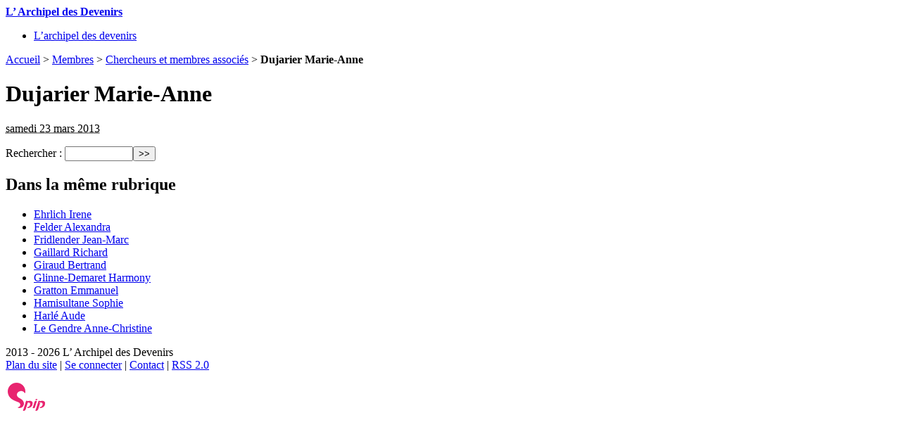

--- FILE ---
content_type: text/html; charset=utf-8
request_url: http://archipeldevenirs.lcsp.univ-paris-diderot.fr/Dujarier-Marie-Anne
body_size: 7957
content:
<!DOCTYPE html PUBLIC "-//W3C//DTD XHTML 1.0 Transitional//EN" "http://www.w3.org/TR/xhtml1/DTD/xhtml1-transitional.dtd">
<!--[if lt IE 7 ]> <html dir="ltr" lang="fr" xmlns="http://www.w3.org/1999/xhtml" xml:lang="fr" class="ltr fr no-js ie ie6"> <![endif]-->
<!--[if IE 7 ]> <html dir="ltr" lang="fr" xmlns="http://www.w3.org/1999/xhtml" xml:lang="fr" class="ltr fr no-js ie ie7"> <![endif]-->
<!--[if IE 8 ]> <html dir="ltr" lang="fr" xmlns="http://www.w3.org/1999/xhtml" xml:lang="fr" class="ltr fr no-js ie ie8"> <![endif]-->
<!--[if IE 9 ]> <html dir="ltr" lang="fr" xmlns="http://www.w3.org/1999/xhtml" xml:lang="fr" class="ltr fr no-js ie ie9"> <![endif]-->
<!--[if (gt IE 9)|!(IE)]><!--> <html dir="ltr" lang="fr" xmlns="http://www.w3.org/1999/xhtml" xml:lang="fr" class="ltr fr no-js"> <!--<![endif]-->
<head>
<script type='text/javascript'>/*<![CDATA[*/(function(H){H.className=H.className.replace(/\bno-js\b/,'js')})(document.documentElement);/*]]>*/</script>
<title>Dujarier Marie-Anne - L' Archipel des Devenirs</title>

<link rel="canonical" href="http://archipeldevenirs.lcsp.univ-paris-diderot.fr/Dujarier-Marie-Anne" />
<meta http-equiv="Content-Type" content="text/html; charset=utf-8" />
<meta name="viewport" content="width=device-width, initial-scale=1" />


<link rel="alternate" type="application/rss+xml" title="Syndiquer tout le site" href="spip.php?page=backend" />

   
<link rel="stylesheet" href="squelettes-dist/css/reset.css" type="text/css" />
<link rel="stylesheet" href="squelettes-dist/css/clear.css" type="text/css" />
<link rel="stylesheet" href="squelettes-dist/css/font.css" type="text/css" />
<link rel="stylesheet" href="squelettes-dist/css/links.css" type="text/css" />
<link rel="stylesheet" href="squelettes-dist/css/typo.css" type="text/css" />
<link rel="stylesheet" href="squelettes-dist/css/media.css" type="text/css" />
<link rel="stylesheet" href="squelettes-dist/css/form.css" type="text/css" />

<link rel="stylesheet" href="squelettes-dist/css/layout.css" type="text/css" />


<link rel="stylesheet" href="squelettes-dist/css/spip.css" type="text/css" />
<script type="text/javascript">/* <![CDATA[ */
var box_settings = {tt_img:true,sel_g:"#documents_portfolio a[type='image/jpeg'],#documents_portfolio a[type='image/png'],#documents_portfolio a[type='image/gif']",sel_c:".mediabox",trans:"elastic",speed:"200",ssSpeed:"2500",maxW:"90%",maxH:"90%",minW:"400px",minH:"",opa:"0.9",str_ssStart:"Diaporama",str_ssStop:"Arrêter",str_cur:"{current}/{total}",str_prev:"Précédent",str_next:"Suivant",str_close:"Fermer",splash_url:""};
var box_settings_splash_width = "600px";
var box_settings_splash_height = "90%";
var box_settings_iframe = true;
/* ]]> */</script>
<!-- insert_head_css --><link rel="stylesheet" href="plugins-dist/mediabox/colorbox/black-striped/colorbox.css" type="text/css" media="all" /><link rel='stylesheet' type='text/css' media='all' href='plugins-dist/porte_plume/css/barre_outils.css?1568641761' />
<link rel='stylesheet' type='text/css' media='all' href='local/cache-css/cssdyn-css_barre_outils_icones_css-2b9e7053.css?1554879123' />



<link rel="stylesheet" href="squelettes-dist/css/theme.css" type="text/css" />





<script src="prive/javascript/jquery.js?1568641756" type="text/javascript"></script>

<script src="prive/javascript/jquery-migrate-3.0.1.js?1568641756" type="text/javascript"></script>

<script src="prive/javascript/jquery.form.js?1568641756" type="text/javascript"></script>

<script src="prive/javascript/jquery.autosave.js?1568641756" type="text/javascript"></script>

<script src="prive/javascript/jquery.placeholder-label.js?1568641756" type="text/javascript"></script>

<script src="prive/javascript/ajaxCallback.js?1568641756" type="text/javascript"></script>

<script src="prive/javascript/js.cookie.js?1568641756" type="text/javascript"></script>

<script src="prive/javascript/jquery.cookie.js?1568641756" type="text/javascript"></script>
<!-- insert_head -->
	<script src="plugins-dist/mediabox/javascript/jquery.colorbox.js?1568641764" type="text/javascript"></script>
	<script src="plugins-dist/mediabox/javascript/spip.mediabox.js?1568641764" type="text/javascript"></script><script type='text/javascript' src='plugins-dist/porte_plume/javascript/jquery.markitup_pour_spip.js?1568641761'></script>
<script type='text/javascript' src='plugins-dist/porte_plume/javascript/jquery.previsu_spip.js?1568641761'></script>
<script type='text/javascript' src='local/cache-js/jsdyn-javascript_porte_plume_start_js-a840734c.js?1554879123'></script>






<meta name="generator" content="SPIP 3.2.5 [24404]" /></head>

<body class="pas_surlignable page_article">
<div class="page">

	<div class="clearfix header">
	<strong class="h1 spip_logo_site"><a rel="start home" href="http://archipeldevenirs.lcsp.univ-paris-diderot.fr/" title="Accueil">L&#8217; Archipel des Devenirs</a></strong>
	
</div>	<div class="nav clearfix  none" id="nav">
	<ul>
		
		<li class="nav-item  first  last"><a href="L-archipel-des-devenirs">L&#8217;archipel des devenirs</a></li>
		
	</ul>
</div>	
	<div class="main">
		
		<div class="wrapper hfeed">
		<div class="content hentry" id="content">
			<p class="arbo"><a href="http://archipeldevenirs.lcsp.univ-paris-diderot.fr/">Accueil</a> &gt; <a href="Membres">Membres</a> &gt; <a href="Chercheurs-et-membres-associes,17">Chercheurs et membres associés</a> &gt; <strong class="on">Dujarier Marie-Anne</strong></p>
	
			<div class="cartouche">
				
				<h1 class="crayon article-titre-163 surlignable">Dujarier Marie-Anne</h1>
				
				<p class="info-publi"><abbr class="published" title="2013-03-23T17:48:11Z">samedi 23 mars 2013</abbr></p>
				
				</div>
			
			
			
		
			
			
		
			
			
	
			
			
			
			
			
			<a href="#forum" name="forum" id="forum"></a>			
	
		</div><!--.content-->
		</div><!--.wrapper-->
	
	
		<div class="aside">
		
						<div class="formulaire_spip formulaire_recherche" id="formulaire_recherche">
<form action="spip.php?page=recherche" method="get"><div class="editer-groupe">
	<input name="page" value="recherche" type="hidden"
/>
	
	<label for="recherche">Rechercher :</label>
	<input type="text" class="search text" size="10" name="recherche" id="recherche" accesskey="4" autocapitalize="off" autocorrect="off"
	/><input type="submit" class="submit" value="&gt;&gt;" title="Rechercher" />
</div></form>
</div>
	
			
			
			<div class="menu">
				<h2>Dans la même rubrique</h2>
				<ul>
					
					<li><a href="Ehrlich-Irene">Ehrlich Irene</a></li>
					
					<li><a href="Felder-Alexandra">Felder Alexandra</a></li>
					
					<li><a href="Fridlender-Jean-Marc">Fridlender Jean-Marc</a></li>
					
					<li><a href="Gaillard-Richard">Gaillard Richard</a></li>
					
					<li><a href="Giraud-Bertrand">Giraud Bertrand</a></li>
					
					<li><a href="Glinne-Demaret-Harmony">Glinne-Demaret Harmony</a></li>
					
					<li><a href="Gratton-Emmanuel">Gratton Emmanuel</a></li>
					
					<li><a href="Hamisultane-Sophie">Hamisultane Sophie</a></li>
					
					<li><a href="Harle-Aude">Harlé Aude</a></li>
					
					<li><a href="Le-Gendre-Anne-Christine">Le Gendre Anne-Christine</a></li>
					
				</ul>
			</div>
			
	
			
			</div><!--.aside-->
	</div><!--.main-->

	<div class="footer clearfix">
	<p class="colophon">
		 2013 - 2026 L&#8217; Archipel des Devenirs
		<br /><a rel="contents" href="spip.php?page=plan" class="first">Plan du site</a>
		  | <a href="spip.php?page=login&amp;url=Dujarier-Marie-Anne" rel="nofollow" class='login_modal'>Se connecter</a> | 
		<a rel="nofollow" href="spip.php?page=contact">Contact</a> |
		<a href="spip.php?page=backend" rel="alternate" title="Syndiquer tout le site" class="last">RSS&nbsp;2.0</a>
	</p>
	<small class="generator"><a href="https://www.spip.net/" rel="generator" title="Site réalisé avec SPIP" class="generator spip_out"><img src='spip.png' alt='SPIP' width='60' height='40' /></a></small>
</div>
</div><!--.page-->
</body>
</html>
